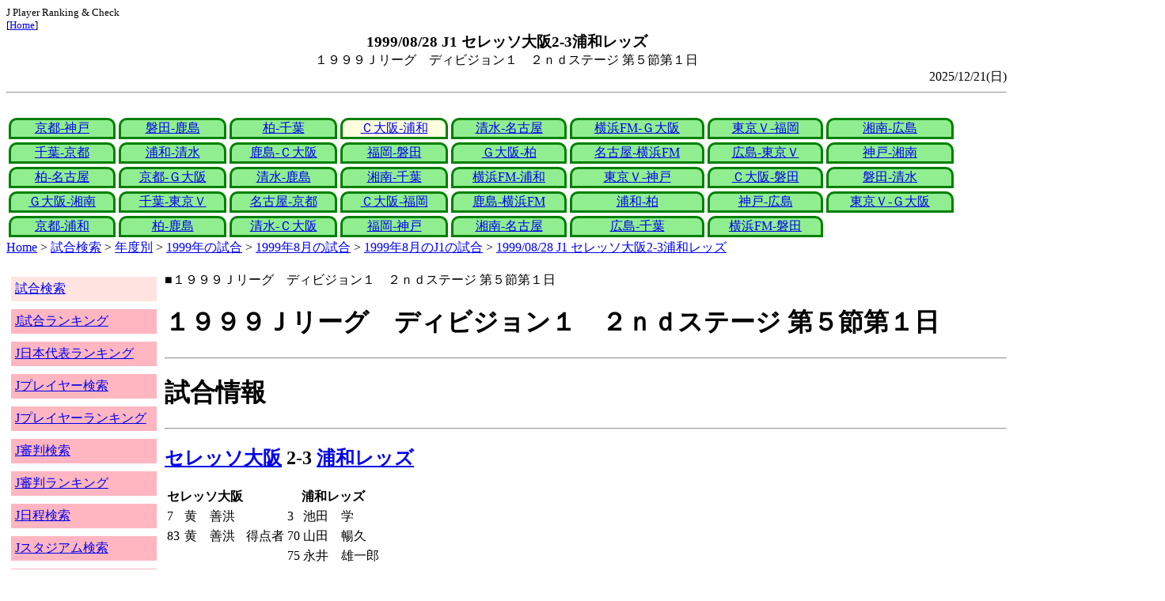

--- FILE ---
content_type: text/html
request_url: http://j-player.main.jp/md0000004671.htm
body_size: 4346
content:
<html>
<head>
<meta charset="utf-8"/>
<title>1999/08/28 J1 セレッソ大阪2-3浦和レッズ</title><meta name="viewport" content="width=device-width">
<link href="./jplayer.css" rel="stylesheet" type="text/css">
<script data-ad-client="ca-pub-8552066327539456" async src="https://pagead2.googlesyndication.com/pagead/js/adsbygoogle.js"></script>
</head>
<body>
<small>J Player Ranking & Check<br>[<a href="index.htm">Home</a>]</small><center><b><big>1999/08/28 J1 セレッソ大阪2-3浦和レッズ</big></b><br>１９９９Ｊリーグ　ディビジョン１　２ｎｄステージ 第５節第１日</center>
<div align="right">2025/12/21(日)</div>
<hr><div id="jplayer">
<div id="content">
<table bgcolor=white width=95%>
<tr>
<td align=center valign=bottom><div id="tab-design-disable"><a href="md0000004670.htm">京都-神戸</a></div></td><td align=center valign=bottom><div id="tab-design-disable"><a href="md0000004669.htm">磐田-鹿島</a></div></td><td align=center valign=bottom><div id="tab-design-disable"><a href="md0000004665.htm">柏-千葉</a></div></td><td align=center valign=bottom><div id="tab-design-enable"><a href="md0000004671.htm">Ｃ大阪-浦和</a></div></td><td align=center valign=bottom><div id="tab-design-disable"><a href="md0000004668.htm">清水-名古屋</a></div></td><td align=center valign=bottom><div id="tab-design-disable"><a href="md0000004667.htm">横浜FM-Ｇ大阪</a></div></td><td align=center valign=bottom><div id="tab-design-disable"><a href="md0000004666.htm">東京Ｖ-福岡</a></div></td><td align=center valign=bottom><div id="tab-design-disable"><a href="md0000004664.htm">湘南-広島</a></div></td></tr>
<tr>
<td align=center valign=bottom><div id="tab-design-disable"><a href="md0000004660.htm">千葉-京都</a></div></td><td align=center valign=bottom><div id="tab-design-disable"><a href="md0000004658.htm">浦和-清水</a></div></td><td align=center valign=bottom><div id="tab-design-disable"><a href="md0000004659.htm">鹿島-Ｃ大阪</a></div></td><td align=center valign=bottom><div id="tab-design-disable"><a href="md0000004663.htm">福岡-磐田</a></div></td><td align=center valign=bottom><div id="tab-design-disable"><a href="md0000004662.htm">Ｇ大阪-柏</a></div></td><td align=center valign=bottom><div id="tab-design-disable"><a href="md0000004661.htm">名古屋-横浜FM</a></div></td><td align=center valign=bottom><div id="tab-design-disable"><a href="md0000004657.htm">広島-東京Ｖ</a></div></td><td align=center valign=bottom><div id="tab-design-disable"><a href="md0000004656.htm">神戸-湘南</a></div></td></tr>
<tr>
<td align=center valign=bottom><div id="tab-design-disable"><a href="md0000004648.htm">柏-名古屋</a></div></td><td align=center valign=bottom><div id="tab-design-disable"><a href="md0000004653.htm">京都-Ｇ大阪</a></div></td><td align=center valign=bottom><div id="tab-design-disable"><a href="md0000004652.htm">清水-鹿島</a></div></td><td align=center valign=bottom><div id="tab-design-disable"><a href="md0000004651.htm">湘南-千葉</a></div></td><td align=center valign=bottom><div id="tab-design-disable"><a href="md0000004650.htm">横浜FM-浦和</a></div></td><td align=center valign=bottom><div id="tab-design-disable"><a href="md0000004649.htm">東京Ｖ-神戸</a></div></td><td align=center valign=bottom><div id="tab-design-disable"><a href="md0000004654.htm">Ｃ大阪-磐田</a></div></td><td align=center valign=bottom><div id="tab-design-disable"><a href="md0000004644.htm">磐田-清水</a></div></td></tr>
<tr>
<td align=center valign=bottom><div id="tab-design-disable"><a href="md0000004646.htm">Ｇ大阪-湘南</a></div></td><td align=center valign=bottom><div id="tab-design-disable"><a href="md0000004643.htm">千葉-東京Ｖ</a></div></td><td align=center valign=bottom><div id="tab-design-disable"><a href="md0000004645.htm">名古屋-京都</a></div></td><td align=center valign=bottom><div id="tab-design-disable"><a href="md0000004647.htm">Ｃ大阪-福岡</a></div></td><td align=center valign=bottom><div id="tab-design-disable"><a href="md0000004642.htm">鹿島-横浜FM</a></div></td><td align=center valign=bottom><div id="tab-design-disable"><a href="md0000004641.htm">浦和-柏</a></div></td><td align=center valign=bottom><div id="tab-design-disable"><a href="md0000004640.htm">神戸-広島</a></div></td><td align=center valign=bottom><div id="tab-design-disable"><a href="md0000004636.htm">東京Ｖ-Ｇ大阪</a></div></td></tr>
<tr>
<td align=center valign=bottom><div id="tab-design-disable"><a href="md0000004638.htm">京都-浦和</a></div></td><td align=center valign=bottom><div id="tab-design-disable"><a href="md0000004635.htm">柏-鹿島</a></div></td><td align=center valign=bottom><div id="tab-design-disable"><a href="md0000004637.htm">清水-Ｃ大阪</a></div></td><td align=center valign=bottom><div id="tab-design-disable"><a href="md0000004639.htm">福岡-神戸</a></div></td><td align=center valign=bottom><div id="tab-design-disable"><a href="md0000004633.htm">湘南-名古屋</a></div></td><td align=center valign=bottom><div id="tab-design-disable"><a href="md0000004634.htm">広島-千葉</a></div></td><td align=center valign=bottom><div id="tab-design-disable"><a href="md0000004632.htm">横浜FM-磐田</a></div></td></tr>
</table>
<a href="index.htm">Home</a> > <a href="j_match.htm">試合検索</a> > <a href="match_years.htm">年度別</a> > <a href="match_1999.htm">1999年の試合</a> > <a href="match_1999_8.htm">1999年8月の試合</a> > <a href="match_1999_8J1.htm">1999年8月のJ1の試合</a> > <a href="md0000004671.htm">1999/08/28 J1 セレッソ大阪2-3浦和レッズ</a>

</div>
<div id="leftCol">
<table width=98%>
<tr><td colspan=2><div id="menu-disable"><a href="j_match.htm">試合検索</a></div></td></tr>
<tr><td colspan=2><div id="menu-enable"><a href="j_matchranking.htm">J試合ランキング</a></div></td></tr>
<tr><td colspan=2><div id="menu-enable"><a href="j_national_ranking.htm">J日本代表ランキング</a></div></td></tr>
<tr><td colspan=2><div id="menu-enable"><a href="j_player.htm">Jプレイヤー検索</a></div></td></tr>
<tr><td colspan=2><div id="menu-enable"><a href="j_player_ranking.htm">Jプレイヤーランキング</a></div></td></tr>
<tr><td colspan=2><div id="menu-enable"><a href="j_referee.htm">J審判検索</a></div></td></tr>
<tr><td colspan=2><div id="menu-enable"><a href="j_referee_ranking.htm">J審判ランキング</a></div></td></tr>
<tr><td colspan=2><div id="menu-enable"><a href="j_schedule.htm">J日程検索</a></div></td></tr>
<tr><td colspan=2><div id="menu-enable"><a href="j_stadium.htm">Jスタジアム検索</a></div></td></tr>
<tr><td colspan=2><div id="menu-enable"><a href="j_stadium_ranking.htm">Jスタジアムランキング</a></div></td></tr>
<tr><td colspan=2><div id="menu-enable"><a href="j_team.htm">Jチーム検索</a></div></td></tr>
<tr><td colspan=2><div id="menu-enable"><a href="j_team_ranking.htm">Jチームランキング</a></div></td></tr>
<tr><td colspan=2>

</td></tr>
</table>

</div>
<div id="mainCol">
■１９９９Ｊリーグ　ディビジョン１　２ｎｄステージ 第５節第１日<br>
<h1>１９９９Ｊリーグ　ディビジョン１　２ｎｄステージ 第５節第１日</h1><hr>
<h1>試合情報</h1><hr>
<h2><a href="team_0017.htm">セレッソ大阪</a> 2-3 <a href="team_0010.htm">浦和レッズ</a></h2>
<table border=0>
<th colspan=2>セレッソ大阪</th><th></th><th colspan=2>浦和レッズ</th>
<tr><td>7</td><td>黄　善洪</td><td rowspan=3>得点者</td><td>3</td><td>池田　学</td></tr>
<tr><td>83</td><td>黄　善洪</td><td>70</td><td>山田　暢久</td></tr>
<tr><td colspan=2></td><td>75</td><td>永井　雄一郎</td></tr>
</table>

<h2>1999年08月28日(土) 19:03</h2>
<ul>
<li>J1 通算観客26,000,000人</li>
</ul>

<h2><a href="stadium38500469904977512.htm">長居スタジアム</a></h2>
<ul>
<li>1999年 12試合目</li>
<li>通算55試合目</li>
<li>当スタジアム通算成績
<ul>
<li>Ｃ大阪 67勝22分65敗
<li>浦和 3勝1分5敗
<li>Ｃ大阪対浦和 5勝1分3敗</li>

</ul></ul>

<h2>12718人</h2>
<h3>長居スタジアム</h3>
<ul>
<li>1999年 5位(16試合)</li>
<li>通算 54位(156試合)</li>
</ul>
<h3>全体</h3>
<ul>
<li>通算 10159位(161172試合)</li>
</ul>
<h3>J1通算</h3>
<ul>
<li>7589位(14274試合)</li>
</ul>

<h2>晴</h2>
<table border=0>
<tr><th>晴/曇</th><td>10%</td></tr>
<tr><th>曇</th><td>47%</td></tr>
<tr><th>晴</th><td><b>57%</b></td></tr>
<tr><th>雨</th><td>13%</td></tr>
</table>

<h2>気温 28.0℃ 湿度 73.0%</h2>
<table>
<tr><th></th><th>0-10%</th><th>11-20%</th><th>21-30%</th><th>31-40%</th><th>41-50%</th><th>51-60%</th><th>61-70%</th><th>71-80%</th><th>81-90%</th><th>91-100%</th></tr>
<tr><th>-0℃</th><td>0</td><td>0</td><td>0</td><td>1</td><td>0</td><td>0</td><td>1</td><td>1</td><td>1</td><td>0</td></tr>
<tr><th>1-5℃</th><td>0</td><td>0</td><td>5</td><td>13</td><td>24</td><td>24</td><td>29</td><td>47</td><td>29</td><td>4</td></tr>
<tr><th>6-10℃</th><td>2</td><td>36</td><td>84</td><td>196</td><td>226</td><td>200</td><td>164</td><td>137</td><td>106</td><td>15</td></tr>
<tr><th>11-15℃</th><td>0</td><td>118</td><td>357</td><td>579</td><td>662</td><td>610</td><td>398</td><td>297</td><td>296</td><td>44</td></tr>
<tr><th>16-20℃</th><td>0</td><td>186</td><td>418</td><td>773</td><td>1012</td><td>955</td><td>831</td><td>672</td><td>714</td><td>144</td></tr>
<tr><th>21-25℃</th><td>1</td><td>180</td><td>399</td><td>811</td><td>1202</td><td>1345</td><td>1461</td><td>1308</td><td>1268</td><td>198</td></tr>
<tr><th>26-30℃</th><td>0</td><td>101</td><td>208</td><td>380</td><td>611</td><td>975</td><td>1644</td><td bgcolor="lightpink"><b>1736</b></td><td>943</td><td>58</td></tr>
<tr><th>31-℃</th><td>0</td><td>25</td><td>46</td><td>61</td><td>151</td><td>262</td><td>210</td><td>63</td><td>9</td><td>0</td></tr>
</table>

<hr><h2>試合記録</h2>
<table>
<tr><th colspan=2><a href="team_0017.htm">セレッソ大阪</a></th><th></th><th colspan=2><a href="team_0010.htm">浦和レッズ</a></th></tr>
<tr><td align=right>2</td><td align=right>(2.1)</td><td align=center>ゴール</td><td align=left>(1.3)</td><td align=left>3</td></tr>
<tr><td align=right>12</td><td align=right>(13.9)</td><td align=center>シュート</td><td align=left>(11.8)</td><td align=left>12</td></tr>
<tr><td align=right>23</td><td align=right>(19.4)</td><td align=center>フリーキック</td><td align=left>(20.7)</td><td align=left>20</td></tr>
<tr><td align=right>8</td><td align=right>(5.6)</td><td align=center>コーナーキック</td><td align=left>(5.1)</td><td align=left>8</td></tr>
<tr><td align=right>1</td><td align=right>(1.7)</td><td align=center>カード</td><td align=left>(2.4)</td><td align=left>3</td></tr>
</table>
括弧内は1999年平均

<hr><h2>審判</h2>
<h3>主審</h3>
レスリ－　モットラム
<h3>副審</h3>
原田　秀昭<br>
金子　聡一郎<br>
<h3>第四の審判</h3>
森本　洋司<br>

<hr><h2>選手</h2>
<h3>スターティングイレブン</h3>
<table>
<tr><th colspan=4><a href="team_0017.htm">セレッソ大阪</a></th><th>点</th><th>黄</th><th>赤</th><th colspan=4><a href="team_0010.htm">浦和レッズ</a></th><th>点</th><th>黄</th><th>赤</th></tr>
<tr><td></td><td>GK</td><td>1</td><td><i><a href="/pa/pa00002342.htm">下川　誠吾</a></i></td><td></td><td></td><td></td><td></td><td>GK</td><td>16</td><td><i><a href="/pa/pa00000076.htm">田北　雄気</a></i></td><td></td><td></td><td></td></tr>
<tr><td></td><td>DF</td><td>7</td><td><i><a href="/pa/pa00001071.htm">原田　武男</a></i></td><td></td><td></td><td></td><td></td><td>DF</td><td>2</td><td><i><a href="/pa/pa00001619.htm">山田　暢久</a></i></td><td></td><td></td><td></td></tr>
<tr><td></td><td>DF</td><td>2</td><td><i><a href="/pa/pa00001625.htm">小川　雅已</a></i></td><td></td><td></td><td></td><td></td><td>DF</td><td>27</td><td><i><a href="/pa/pa00005794.htm">池田　学</a></i></td><td></td><td></td><td></td></tr>
<tr><td></td><td>DF</td><td>3</td><td><i><a href="/pa/pa00004360.htm">ペリクレス</a></i></td><td></td><td></td><td></td><td></td><td>DF</td><td>33</td><td><i><a href="/pa/pa00000132.htm">中村　忠</a></i></td><td></td><td></td><td></td></tr>
<tr><td></td><td>MF</td><td>13</td><td><i><a href="/pa/pa00001154.htm">内田　利広</a></i></td><td></td><td></td><td></td><td></td><td>DF</td><td>5</td><td><i><a href="/pa/pa00004358.htm">ザッペッラ</a></i></td><td></td><td></td><td></td></tr>
<tr><td></td><td>MF</td><td>14</td><td><i><a href="/pa/pa00003411.htm">鈴木　悟</a></i></td><td></td><td></td><td></td><td></td><td>MF</td><td>34</td><td><i><a href="/pa/pa00000391.htm">路木　龍次</a></i></td><td></td><td></td><td></td></tr>
<tr><td></td><td>MF</td><td>10</td><td><i><a href="/pa/pa00000375.htm">盧　廷潤</a></i></td><td></td><td></td><td></td><td></td><td>MF</td><td>21</td><td><i><a href="/pa/pa00002271.htm">石井　俊也</a></i></td><td></td><td></td><td></td></tr>
<tr><td></td><td>MF</td><td>12</td><td><i><a href="/pa/pa00000020.htm">真中　靖夫</a></i></td><td></td><td></td><td></td><td></td><td>MF</td><td>6</td><td><i><a href="/pa/pa00004270.htm">ペトロヴィッチ</a></i></td><td></td><td></td><td></td></tr>
<tr><td></td><td>MF</td><td>8</td><td><i><a href="/pa/pa00000778.htm">森島　寛晃</a></i></td><td></td><td></td><td></td><td></td><td>MF</td><td>30</td><td><i><a href="/pa/pa00002926.htm">永井　雄一郎</a></i></td><td></td><td></td><td></td></tr>
<tr><td></td><td>FW</td><td>16</td><td><i><a href="/pa/pa00002082.htm">西谷　正也</a></i></td><td></td><td></td><td></td><td></td><td>FW</td><td>13</td><td><i><a href="/pa/pa00002325.htm">大柴　健二</a></i></td><td></td><td></td><td></td></tr>
<tr><td></td><td>FW</td><td>18</td><td><i><a href="/pa/pa00004363.htm">黄　善洪</a></i></td><td></td><td></td><td></td><td></td><td>FW</td><td>9</td><td><i><a href="/pa/pa00000089.htm">福田　正博</a></i></td><td></td><td></td><td></td></tr>
</table>
<h3>ベンチ</h3>
<table>
<tr><th colspan=4><a href="team_0017.htm">セレッソ大阪</a></th><th>点</th><th>黄</th><th>赤</th><th colspan=4><a href="team_0010.htm">浦和レッズ</a></th><th>点</th><th>黄</th><th>赤</th></tr>
<tr><td></td><td>GK</td><td>21</td><td><i><a href="/pa/pa00000357.htm">河野　和正</a></i></td><td></td><td></td><td></td><td></td><td>GK</td><td>17</td><td><i><a href="/pa/pa00001941.htm">安藤　智安</a></i></td><td></td><td></td><td></td></tr>
<tr><td></td><td>DF</td><td>4</td><td><i><a href="/pa/pa00000236.htm">堀池　巧</a></i></td><td></td><td></td><td></td><td></td><td>MF</td><td>4</td><td><i><a href="/pa/pa00001929.htm">土橋　正樹</a></i></td><td></td><td></td><td></td></tr>
<tr><td></td><td>DF</td><td>5</td><td><i><a href="/pa/pa00001882.htm">藏田　茂樹</a></i></td><td></td><td></td><td></td><td></td><td>MF</td><td>18</td><td><i><a href="/pa/pa00000083.htm">広瀬　治</a></i></td><td></td><td></td><td></td></tr>
<tr><td></td><td>MF</td><td>19</td><td><i><a href="/pa/pa00001690.htm">清水　和男</a></i></td><td></td><td></td><td></td><td></td><td>MF</td><td>29</td><td><i><a href="/pa/pa00003126.htm">吉野　智行</a></i></td><td></td><td></td><td></td></tr>
<tr><td></td><td>FW</td><td>9</td><td><i><a href="/pa/pa00001881.htm">西澤　明訓</a></i></td><td></td><td></td><td></td><td></td><td>MF</td><td>11</td><td><i><a href="/pa/pa00004249.htm">ベギリスタイン</a></i></td><td></td><td></td><td></td></tr>
</table>

<h2>監督</h2>
レネ<br>
ア・デモス<br>

<hr><h2>タイムライン</h2>
<h3>概要</h3>
<table>
<tr><td colspan=20><a href="team_0017.htm">セレッソ大阪</a></td></tr>
<tr><td></td><td>G</td><td></td><td>Y</td><td></td><td></td><td></td><td></td><td></td><td></td><td></td><td>C</td><td>C</td><td></td><td></td><td></td><td>C</td><td>G</td></tr><tr><td>0</td><td>5</td><td>10</td><td>15</td><td>20</td><td>25</td><td>30</td><td>35</td><td>40</td><td>|</td><td>45</td><td>50</td><td>55</td><td>60</td><td>65</td><td>70</td><td>75</td><td>80</td><td>85</td><td>|</td></tr><tr><td>G</td><td></td><td></td><td></td><td></td><td></td><td></td><td></td><td></td><td></td><td>Y</td><td></td><td></td><td></td><td>CG</td><td>G</td><td></td><td>C</td><td>YYC</td></tr>
<tr><td colspan=20><a href="team_0010.htm">浦和レッズ</a></td></tr>
</table>
<h3>詳細</h3>
<table>
<tr><th></th><th colspan=2><a href="team_0017.htm">セレッソ大阪</a></th><th colspan=2><a href="team_0010.htm">浦和レッズ</a></th></tr>
<tr><td>3'</td><td colspan=2></td><td>GOAL</td><td>池田　学</td></tr>
<tr><td>7'</td><td>GOAL</td><td>黄　善洪</td><td colspan=2></td></tr>
<tr><td>20'</td><td>Yellow</td><td>小川　雅已</td><td colspan=2></td></tr>
<tr><td>47'</td><td colspan=2></td><td>Yellow</td><td>ザッペッラ</td></tr>
<tr><td>52'</td><td></td><td>小川　雅已→藏田　茂樹</td><td colspan=2></td></tr>
<tr><td>58'</td><td></td><td>鈴木　悟→西澤　明訓</td><td colspan=2></td></tr>
<tr><td>68'</td><td colspan=2></td><td></td><td>福田　正博→土橋　正樹</td></tr>
<tr><td>70'</td><td colspan=2></td><td>GOAL</td><td>山田　暢久</td></tr>
<tr><td>75'</td><td colspan=2></td><td>GOAL</td><td>永井　雄一郎</td></tr>
<tr><td>79'</td><td></td><td>原田　武男→清水　和男</td><td colspan=2></td></tr>
<tr><td>83'</td><td>GOAL</td><td>黄　善洪</td><td colspan=2></td></tr>
<tr><td>84'</td><td colspan=2></td><td></td><td>大柴　健二→ベギリスタイン</td></tr>
<tr><td>86'</td><td colspan=2></td><td>Yellow</td><td>土橋　正樹</td></tr>
<tr><td>89'</td><td colspan=2></td><td>Yellow</td><td>ベギリスタイン</td></tr>
<tr><td></td><td colspan=2></td><td></td><td>石井　俊也→広瀬　治</td></tr>

</table>



<center>Next -> <a href="md0000004668.htm">1999/08/28 J1 清水エスパルス4-3名古屋グランパスエイト</a></center>
<style type="text/css">
  div.sourcecode {
    background-color: #eeeeee;
    padding: 4px 4px 4px 20px;
    margin: 12px;
    line-height: 1.4;
    font-family: monospace;
  }
  div.pagefeed {
    padding: 4px 4px 4px 20px;
    margin: 12px;
    line-height: 1.4;
    text-align: center;
  }
  div.pagefeed ul.pagelinks {
    margin: auto;
    width: 32em;
  }
  div.pagefeed ul.pagelinks li {
    width: 1.2em;
    line-height: 1.2em;
    list-style-type: none;
    border: none;
    float: left;
    margin: 0.1em;
    padding: 0px;
    font-weight: bold;
    text-align: center;
  }
  div.pagefeed ul.pagelinks li span.blnk {
    border-style: none;
    color: black;
  }
  div.pagefeed ul.pagelinks li a {
    border : 1px solid blue;
    background-color: white;
    text-decoration: none;
  }
  div.pagefeed ul.pagelinks li a:visited {
    background-color: lightgray;
    color: blue;
  }
  div.pagefeed ul.pagelinks li a:hover {
    text-decoration: underline;
  }
  div.pagefeed ul.pagelinks li.here {
    background-color: green;
    color: #ffff80;
    border-color: green;
  }
</style>

<div class="pagefeed">
<div style="text-align: center;">
<ul class="pagelinks">
<li><a href="md0000004670.htm">01</a></li>
<li><a href="md0000004669.htm">02</a></li>
<li><a href="md0000004665.htm">03</a></li>
<li class="here">04</li>
<li><a href="md0000004668.htm">05</a></li>
<li><a href="md0000004667.htm">06</a></li>
<li><a href="md0000004666.htm">07</a></li>
<li><a href="md0000004664.htm">08</a></li>
<li><a href="md0000004660.htm">09</a></li>
<li><a href="md0000004658.htm">10</a></li>
<li><a href="md0000004659.htm">11</a></li>
<li><a href="md0000004663.htm">12</a></li>
<li><a href="md0000004662.htm">13</a></li>
<li><a href="md0000004661.htm">14</a></li>
<li><span class="blnk">..</span></li>
<li><a href="md0000004632.htm">39</a></li>
</ul>
</div>
</div>

</div>
<div id="rightCol">
<iframe src="preview_067.htm" width=100% height=4096>index</iframe>

</div>
<div id="bottom">
<script async src="//pagead2.googlesyndication.com/pagead/js/adsbygoogle.js"></script>
<!-- j_match -->
<ins class="adsbygoogle"
     style="display:block"
     data-ad-client="ca-pub-8552066327539456"
     data-ad-slot="9979017109"
     data-ad-format="auto"></ins>
<script>
(adsbygoogle = window.adsbygoogle || []).push({});
</script>

</div>
</div>
</body>
</html>


--- FILE ---
content_type: text/html
request_url: http://j-player.main.jp/preview_067.htm
body_size: 749
content:
PickUp<br><hr>
<a href="player_ranking_J1_ProfileBenchMinutes.htm" target="_parent">J1ベンチにいた時間ランキング</a><br>
<table border><tr><th>Rank</th><th>分</th><th>プレイヤー</th><th>チーム</th></tr>
<tr><td>1</td><td>8606</td><td><a href="p00000000000000009925.htm">土居　聖真</a></td><td>モンテディオ山形</td></tr>
<tr><td>2</td><td>8396</td><td><a href="p00000000000000008280.htm">山本　康裕</a></td><td>松本山雅ＦＣ</td></tr>
<tr><td>3</td><td>8190</td><td><a href="p00000000000000008117.htm">丹野　研太</a></td><td>栃木SC</td></tr>
<tr><td>4</td><td>7470</td><td><a href="p00000000000000032704.htm">佐々木　雅士</a></td><td>いわきＦＣ</td></tr>
<tr><td>5</td><td>6692</td><td><a href="p00000000000000009065.htm">濱田　水輝</a></td><td>ＲＢ大宮アルディージャ</td></tr>
</table>


<hr>
<a href="national_ranking_samuraiblue_Ages.htm" target="_parent">日本代表SAMURAIBLUE 年齢ランキング</a><br>
<table border
<tr><td>順位</td><td>年齢</td><td>チーム</td><td>選手名</td></tr>
<tr><td>1</td><td>42</td><td><a href="team_0030.htm">ジュビロ磐田</a></td><td><a href="p00000000000000006476.htm">川島　永嗣</a></td></tr></table>

<hr>
<a href="md0000018236.htm" target="_parent">2016/03/20 J2 横浜ＦＣ2-0レノファ山口ＦＣ</a><br>
J 通算観客162,000,000人<br>J 通算11,200勝<br>横浜FC J 200勝<br>大﨑　玲央 J初出場<br>大﨑　玲央 J2初出場
<hr>



--- FILE ---
content_type: text/html; charset=utf-8
request_url: https://www.google.com/recaptcha/api2/aframe
body_size: 267
content:
<!DOCTYPE HTML><html><head><meta http-equiv="content-type" content="text/html; charset=UTF-8"></head><body><script nonce="t25VHS3LD_xel_HWsgINiQ">/** Anti-fraud and anti-abuse applications only. See google.com/recaptcha */ try{var clients={'sodar':'https://pagead2.googlesyndication.com/pagead/sodar?'};window.addEventListener("message",function(a){try{if(a.source===window.parent){var b=JSON.parse(a.data);var c=clients[b['id']];if(c){var d=document.createElement('img');d.src=c+b['params']+'&rc='+(localStorage.getItem("rc::a")?sessionStorage.getItem("rc::b"):"");window.document.body.appendChild(d);sessionStorage.setItem("rc::e",parseInt(sessionStorage.getItem("rc::e")||0)+1);localStorage.setItem("rc::h",'1768607240169');}}}catch(b){}});window.parent.postMessage("_grecaptcha_ready", "*");}catch(b){}</script></body></html>